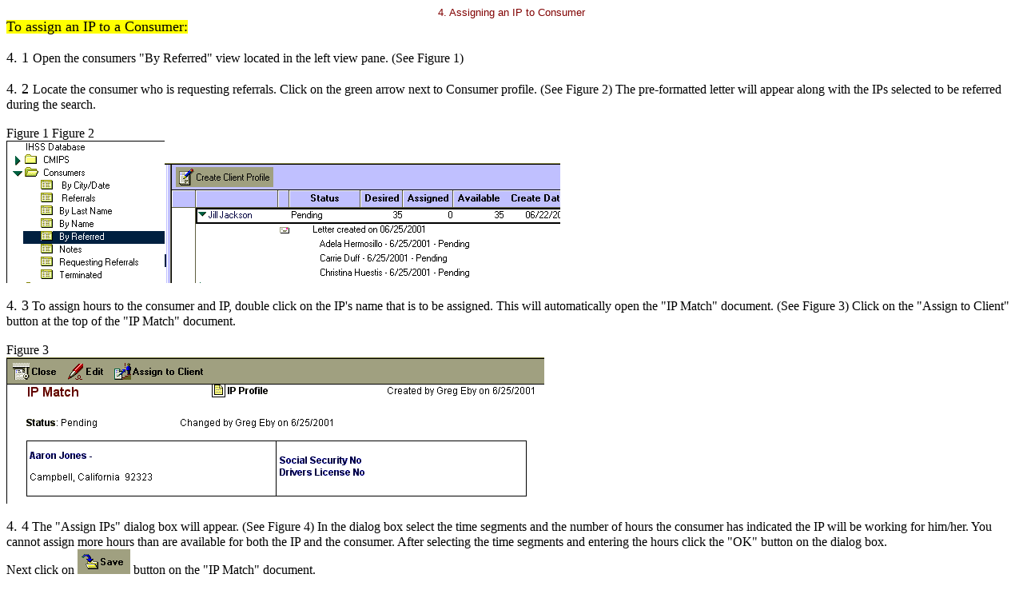

--- FILE ---
content_type: text/html; charset=US-ASCII
request_url: https://caretracker.net/CareTracker.nsf/db9138f57fd93a5688256a2b001a361d/ea6424d79cf82e8b8825705e004ecde4?OpenDocument
body_size: 4323
content:
<!DOCTYPE HTML PUBLIC "-//W3C//DTD HTML 4.01 Transitional//EN">
<html>
<head>

<script language="JavaScript" type="text/javascript">
<!-- 
document._domino_target = "_self";
function _doClick(v, o, t) {
  var returnValue = false;
  var url="/CareTracker.nsf/db9138f57fd93a5688256a2b001a361d/ea6424d79cf82e8b8825705e004ecde4?OpenDocument&Click=" + v;
  if (o.href != null) {
    o.href = url;
    returnValue = true;
  } else {
    if (t == null)
      t = document._domino_target;
    window.open(url, t);
  }
  return returnValue;
}
// -->
</script>
</head>
<body text="#000000" bgcolor="#FFFFFF">

<form action=""><div align="center"><font size="2" color="#800000" face="Arial">4. Assigning an IP to Consumer</font><br>
</div><span class="domino-highlight-yellow" style="background-color: yellow"><font size="4" color="#000000">To assign an IP to a Consumer:</font></span><br>
<br>
<font size="4">4. 1 </font> Open the consumers &quot;By Referred&quot; view located in the left view pane. (See Figure 1)<br>
<br>
<font size="4">4. 2 </font> Locate the consumer who is requesting referrals.  Click on the green arrow next to Consumer profile.  (See Figure 2)  The pre-formatted letter will appear along with the IPs selected to be referred during the search.<br>
<br>
Figure 1							Figure 2<br>
<img src="/CareTracker.nsf/db9138f57fd93a5688256a2b001a361d/ea6424d79cf82e8b8825705e004ecde4/Body/6.36F4?OpenElement&amp;FieldElemFormat=gif" width="198" height="178"><img src="/CareTracker.nsf/db9138f57fd93a5688256a2b001a361d/ea6424d79cf82e8b8825705e004ecde4/Body/27.486C?OpenElement&amp;FieldElemFormat=gif" width="495" height="150"><br>
<br>
<font size="4">4. 3</font>  To assign hours to the consumer and IP, double click on the IP's name that is to be assigned.  This will automatically open the &quot;IP Match&quot; document.  (See Figure 3)  Click on the &quot;Assign to Client&quot; button at the top of the &quot;IP Match&quot; document. <br>
<br>
					Figure 3<br>
<img src="/CareTracker.nsf/db9138f57fd93a5688256a2b001a361d/ea6424d79cf82e8b8825705e004ecde4/Body/64.2C88?OpenElement&amp;FieldElemFormat=gif" width="673" height="183"><br>
<br>
<font size="4">4. 4</font>  The &quot;Assign IPs&quot; dialog box will appear. (See Figure 4)   In the dialog box select the time segments and the number of hours the consumer has indicated the IP will be working for him/her.  You cannot assign more hours than are available for both the IP and the consumer.  After selecting the time segments and entering the hours click the &quot;OK&quot; button on the dialog box.  <br>
Next click on  <img src="/CareTracker.nsf/db9138f57fd93a5688256a2b001a361d/ea6424d79cf82e8b8825705e004ecde4/Body/65.317A?OpenElement&amp;FieldElemFormat=gif" width="66" height="31">  button on the &quot;IP Match&quot; document. <br>
<br>
					Figure 4 <br>
<img src="/CareTracker.nsf/db9138f57fd93a5688256a2b001a361d/ea6424d79cf82e8b8825705e004ecde4/Body/128.4C74?OpenElement&amp;FieldElemFormat=gif" width="530" height="411"><br>
<br>
<br>
<br>
<font size="4">4. 5</font>  This will automatically update the &quot;Consumer Profile&quot; by adding the time segments and subtracting the available hours (35) from the assigned hours (12) and changing the available hours to 23.  (See Figure 5)  The consumer's status will change to &quot;Partially Matched&quot;.  However, if all the consumer's available hours are fulfilled (35), the status changes to &quot;Matched&quot;.<br>
<br>
  Figure 5 - Consumer Profile<br>
<img src="/CareTracker.nsf/db9138f57fd93a5688256a2b001a361d/ea6424d79cf82e8b8825705e004ecde4/Body/153.40EC?OpenElement&amp;FieldElemFormat=gif" width="560" height="150"><br>
<br>
Similarly the hired &quot;IP's Profile&quot; will automatically be updated by adding the time segments, and subtracting the available hours (12) from the assigned hours (12), and changing the available hours to 0. (See Figure 6)  The IP's status will change to &quot;Working&quot; since all of the IP's desired hours are used.  If the IP's available hours were not fulfilled, the status would stay at  &quot;Available.&quot;<br>
<br>
  Figure 6 - IP Profile<br>
<img src="/CareTracker.nsf/db9138f57fd93a5688256a2b001a361d/ea6424d79cf82e8b8825705e004ecde4/Body/177.47E0?OpenElement&amp;FieldElemFormat=gif" width="491" height="165"></form>
</body>
</html>
